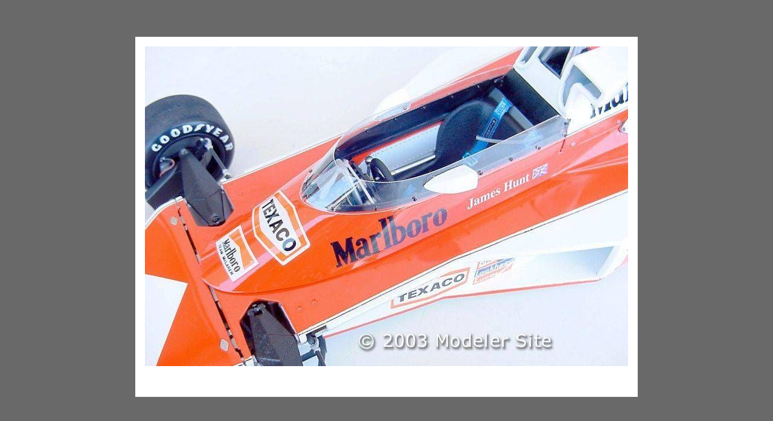

--- FILE ---
content_type: text/html
request_url: http://www.modelersite.net/getImageFrame.php?img=510_20070406_183018.jpg&accion=full&id=510
body_size: 952
content:
<html>
<head>
<style type="text/css">
table.sample {
	border-width: 15px;
	border-spacing: ;
	border-style: solid;
	border-color: white;
	border-collapse: collapse;
	background-color: white;
}
table.sample tr {
	border-width: 15px;
	padding: 1px;
	border-style: solid;
	border-color: white;
	background-color: white;
}
table.sample td {
	border-width: 15px;
	padding: 1px;
	border-style: solid;
	border-color: white;
	background-color: white;
	-moz-border-radius: ;
}
</style>

</head>
<body  bgcolor=DimGray>
<div align=center>
<table border=0 width=100% height=100% >
<tr align=center valign=middle>
<td align=center valign=middle>
	<table class="sample">
	<tr><td bgcolor=black>
		
	<img src="imagenesUser/510/510_20070406_183018.jpg" border=0 width=800 height=530>
	</td></tr>
	<tr><td>&nbsp;
	
	</td></tr>
	</table>
</td>
</tr></table>
</div>
</body>
</html>
